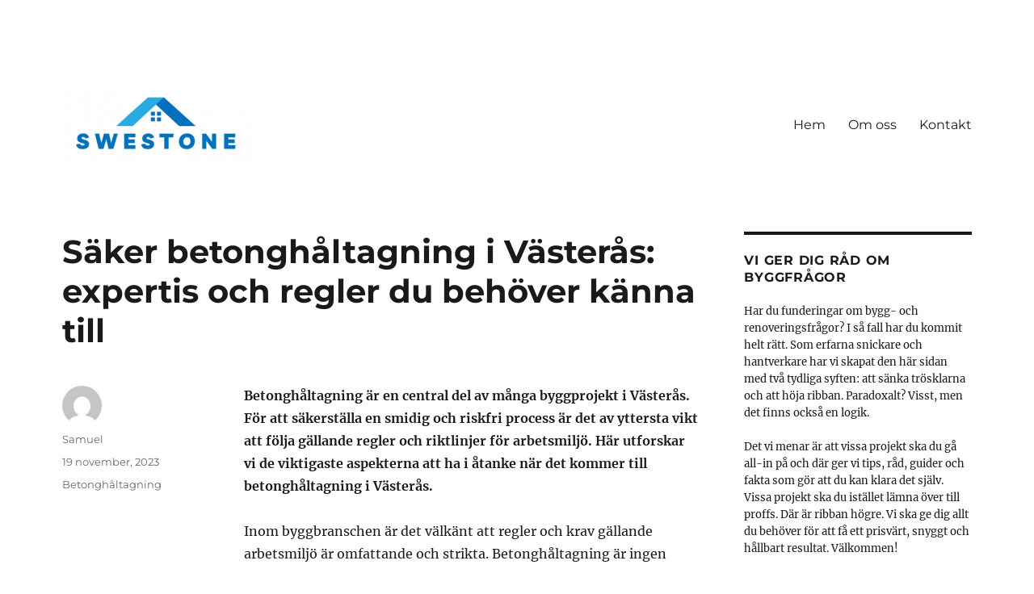

--- FILE ---
content_type: text/html; charset=UTF-8
request_url: https://swestone.se/saker-betonghaltagning-i-vasteras-expertis-och-regler-du-behover-kanna-till/
body_size: 10517
content:
<!DOCTYPE html>
<html lang="sv-SE" class="no-js">
<head>
	<meta charset="UTF-8">
	<meta name="viewport" content="width=device-width, initial-scale=1.0">
	<link rel="profile" href="https://gmpg.org/xfn/11">
		<script>(function(html){html.className = html.className.replace(/\bno-js\b/,'js')})(document.documentElement);</script>
<meta name='robots' content='index, follow, max-image-preview:large, max-snippet:-1, max-video-preview:-1' />

	<!-- This site is optimized with the Yoast SEO plugin v19.1 - https://yoast.com/wordpress/plugins/seo/ -->
	<title>Säker betonghåltagning i Västerås: expertis och regler du behöver känna till - Swestone.se</title>
	<link rel="canonical" href="https://swestone.se/saker-betonghaltagning-i-vasteras-expertis-och-regler-du-behover-kanna-till/" />
	<meta property="og:locale" content="sv_SE" />
	<meta property="og:type" content="article" />
	<meta property="og:title" content="Säker betonghåltagning i Västerås: expertis och regler du behöver känna till - Swestone.se" />
	<meta property="og:description" content="Betonghåltagning är en central del av många byggprojekt i Västerås. För att säkerställa en smidig och riskfri process är det av yttersta vikt att följa gällande regler och riktlinjer för arbetsmiljö. Här utforskar vi de viktigaste aspekterna att ha i åtanke när det kommer till betonghåltagning i Västerås. Inom byggbranschen är det välkänt att regler &hellip; Fortsätt läsa ”Säker betonghåltagning i Västerås: expertis och regler du behöver känna till”" />
	<meta property="og:url" content="https://swestone.se/saker-betonghaltagning-i-vasteras-expertis-och-regler-du-behover-kanna-till/" />
	<meta property="og:site_name" content="Swestone.se" />
	<meta property="article:published_time" content="2023-11-19T10:46:18+00:00" />
	<meta property="article:modified_time" content="2023-08-29T09:47:05+00:00" />
	<meta name="twitter:card" content="summary_large_image" />
	<meta name="twitter:label1" content="Skriven av" />
	<meta name="twitter:data1" content="Samuel" />
	<meta name="twitter:label2" content="Beräknad lästid" />
	<meta name="twitter:data2" content="2 minuter" />
	<script type="application/ld+json" class="yoast-schema-graph">{"@context":"https://schema.org","@graph":[{"@type":"WebSite","@id":"https://swestone.se/#website","url":"https://swestone.se/","name":"Swestone.se","description":"","potentialAction":[{"@type":"SearchAction","target":{"@type":"EntryPoint","urlTemplate":"https://swestone.se/?s={search_term_string}"},"query-input":"required name=search_term_string"}],"inLanguage":"sv-SE"},{"@type":"WebPage","@id":"https://swestone.se/saker-betonghaltagning-i-vasteras-expertis-och-regler-du-behover-kanna-till/#webpage","url":"https://swestone.se/saker-betonghaltagning-i-vasteras-expertis-och-regler-du-behover-kanna-till/","name":"Säker betonghåltagning i Västerås: expertis och regler du behöver känna till - Swestone.se","isPartOf":{"@id":"https://swestone.se/#website"},"datePublished":"2023-11-19T10:46:18+00:00","dateModified":"2023-08-29T09:47:05+00:00","author":{"@id":"https://swestone.se/#/schema/person/aefd2ed306d885dca0aecad6614603ce"},"breadcrumb":{"@id":"https://swestone.se/saker-betonghaltagning-i-vasteras-expertis-och-regler-du-behover-kanna-till/#breadcrumb"},"inLanguage":"sv-SE","potentialAction":[{"@type":"ReadAction","target":["https://swestone.se/saker-betonghaltagning-i-vasteras-expertis-och-regler-du-behover-kanna-till/"]}]},{"@type":"BreadcrumbList","@id":"https://swestone.se/saker-betonghaltagning-i-vasteras-expertis-och-regler-du-behover-kanna-till/#breadcrumb","itemListElement":[{"@type":"ListItem","position":1,"name":"Hem","item":"https://swestone.se/"},{"@type":"ListItem","position":2,"name":"Säker betonghåltagning i Västerås: expertis och regler du behöver känna till"}]},{"@type":"Person","@id":"https://swestone.se/#/schema/person/aefd2ed306d885dca0aecad6614603ce","name":"Samuel","image":{"@type":"ImageObject","inLanguage":"sv-SE","@id":"https://swestone.se/#/schema/person/image/","url":"https://secure.gravatar.com/avatar/5bb0e9299439ed132f743b1c5cb87794?s=96&d=mm&r=g","contentUrl":"https://secure.gravatar.com/avatar/5bb0e9299439ed132f743b1c5cb87794?s=96&d=mm&r=g","caption":"Samuel"},"url":"https://swestone.se/author/samuel/"}]}</script>
	<!-- / Yoast SEO plugin. -->


<link rel="alternate" type="application/rss+xml" title="Swestone.se &raquo; Webbflöde" href="https://swestone.se/feed/" />
<script>
window._wpemojiSettings = {"baseUrl":"https:\/\/s.w.org\/images\/core\/emoji\/14.0.0\/72x72\/","ext":".png","svgUrl":"https:\/\/s.w.org\/images\/core\/emoji\/14.0.0\/svg\/","svgExt":".svg","source":{"concatemoji":"https:\/\/swestone.se\/wp-includes\/js\/wp-emoji-release.min.js?ver=6.1.9"}};
/*! This file is auto-generated */
!function(e,a,t){var n,r,o,i=a.createElement("canvas"),p=i.getContext&&i.getContext("2d");function s(e,t){var a=String.fromCharCode,e=(p.clearRect(0,0,i.width,i.height),p.fillText(a.apply(this,e),0,0),i.toDataURL());return p.clearRect(0,0,i.width,i.height),p.fillText(a.apply(this,t),0,0),e===i.toDataURL()}function c(e){var t=a.createElement("script");t.src=e,t.defer=t.type="text/javascript",a.getElementsByTagName("head")[0].appendChild(t)}for(o=Array("flag","emoji"),t.supports={everything:!0,everythingExceptFlag:!0},r=0;r<o.length;r++)t.supports[o[r]]=function(e){if(p&&p.fillText)switch(p.textBaseline="top",p.font="600 32px Arial",e){case"flag":return s([127987,65039,8205,9895,65039],[127987,65039,8203,9895,65039])?!1:!s([55356,56826,55356,56819],[55356,56826,8203,55356,56819])&&!s([55356,57332,56128,56423,56128,56418,56128,56421,56128,56430,56128,56423,56128,56447],[55356,57332,8203,56128,56423,8203,56128,56418,8203,56128,56421,8203,56128,56430,8203,56128,56423,8203,56128,56447]);case"emoji":return!s([129777,127995,8205,129778,127999],[129777,127995,8203,129778,127999])}return!1}(o[r]),t.supports.everything=t.supports.everything&&t.supports[o[r]],"flag"!==o[r]&&(t.supports.everythingExceptFlag=t.supports.everythingExceptFlag&&t.supports[o[r]]);t.supports.everythingExceptFlag=t.supports.everythingExceptFlag&&!t.supports.flag,t.DOMReady=!1,t.readyCallback=function(){t.DOMReady=!0},t.supports.everything||(n=function(){t.readyCallback()},a.addEventListener?(a.addEventListener("DOMContentLoaded",n,!1),e.addEventListener("load",n,!1)):(e.attachEvent("onload",n),a.attachEvent("onreadystatechange",function(){"complete"===a.readyState&&t.readyCallback()})),(e=t.source||{}).concatemoji?c(e.concatemoji):e.wpemoji&&e.twemoji&&(c(e.twemoji),c(e.wpemoji)))}(window,document,window._wpemojiSettings);
</script>
<style>
img.wp-smiley,
img.emoji {
	display: inline !important;
	border: none !important;
	box-shadow: none !important;
	height: 1em !important;
	width: 1em !important;
	margin: 0 0.07em !important;
	vertical-align: -0.1em !important;
	background: none !important;
	padding: 0 !important;
}
</style>
	<link rel='stylesheet' id='wp-block-library-css' href='https://swestone.se/wp-includes/css/dist/block-library/style.min.css?ver=6.1.9' media='all' />
<style id='wp-block-library-theme-inline-css'>
.wp-block-audio figcaption{color:#555;font-size:13px;text-align:center}.is-dark-theme .wp-block-audio figcaption{color:hsla(0,0%,100%,.65)}.wp-block-audio{margin:0 0 1em}.wp-block-code{border:1px solid #ccc;border-radius:4px;font-family:Menlo,Consolas,monaco,monospace;padding:.8em 1em}.wp-block-embed figcaption{color:#555;font-size:13px;text-align:center}.is-dark-theme .wp-block-embed figcaption{color:hsla(0,0%,100%,.65)}.wp-block-embed{margin:0 0 1em}.blocks-gallery-caption{color:#555;font-size:13px;text-align:center}.is-dark-theme .blocks-gallery-caption{color:hsla(0,0%,100%,.65)}.wp-block-image figcaption{color:#555;font-size:13px;text-align:center}.is-dark-theme .wp-block-image figcaption{color:hsla(0,0%,100%,.65)}.wp-block-image{margin:0 0 1em}.wp-block-pullquote{border-top:4px solid;border-bottom:4px solid;margin-bottom:1.75em;color:currentColor}.wp-block-pullquote__citation,.wp-block-pullquote cite,.wp-block-pullquote footer{color:currentColor;text-transform:uppercase;font-size:.8125em;font-style:normal}.wp-block-quote{border-left:.25em solid;margin:0 0 1.75em;padding-left:1em}.wp-block-quote cite,.wp-block-quote footer{color:currentColor;font-size:.8125em;position:relative;font-style:normal}.wp-block-quote.has-text-align-right{border-left:none;border-right:.25em solid;padding-left:0;padding-right:1em}.wp-block-quote.has-text-align-center{border:none;padding-left:0}.wp-block-quote.is-large,.wp-block-quote.is-style-large,.wp-block-quote.is-style-plain{border:none}.wp-block-search .wp-block-search__label{font-weight:700}.wp-block-search__button{border:1px solid #ccc;padding:.375em .625em}:where(.wp-block-group.has-background){padding:1.25em 2.375em}.wp-block-separator.has-css-opacity{opacity:.4}.wp-block-separator{border:none;border-bottom:2px solid;margin-left:auto;margin-right:auto}.wp-block-separator.has-alpha-channel-opacity{opacity:1}.wp-block-separator:not(.is-style-wide):not(.is-style-dots){width:100px}.wp-block-separator.has-background:not(.is-style-dots){border-bottom:none;height:1px}.wp-block-separator.has-background:not(.is-style-wide):not(.is-style-dots){height:2px}.wp-block-table{margin:"0 0 1em 0"}.wp-block-table thead{border-bottom:3px solid}.wp-block-table tfoot{border-top:3px solid}.wp-block-table td,.wp-block-table th{word-break:normal}.wp-block-table figcaption{color:#555;font-size:13px;text-align:center}.is-dark-theme .wp-block-table figcaption{color:hsla(0,0%,100%,.65)}.wp-block-video figcaption{color:#555;font-size:13px;text-align:center}.is-dark-theme .wp-block-video figcaption{color:hsla(0,0%,100%,.65)}.wp-block-video{margin:0 0 1em}.wp-block-template-part.has-background{padding:1.25em 2.375em;margin-top:0;margin-bottom:0}
</style>
<link rel='stylesheet' id='classic-theme-styles-css' href='https://swestone.se/wp-includes/css/classic-themes.min.css?ver=1' media='all' />
<style id='global-styles-inline-css'>
body{--wp--preset--color--black: #000000;--wp--preset--color--cyan-bluish-gray: #abb8c3;--wp--preset--color--white: #fff;--wp--preset--color--pale-pink: #f78da7;--wp--preset--color--vivid-red: #cf2e2e;--wp--preset--color--luminous-vivid-orange: #ff6900;--wp--preset--color--luminous-vivid-amber: #fcb900;--wp--preset--color--light-green-cyan: #7bdcb5;--wp--preset--color--vivid-green-cyan: #00d084;--wp--preset--color--pale-cyan-blue: #8ed1fc;--wp--preset--color--vivid-cyan-blue: #0693e3;--wp--preset--color--vivid-purple: #9b51e0;--wp--preset--color--dark-gray: #1a1a1a;--wp--preset--color--medium-gray: #686868;--wp--preset--color--light-gray: #e5e5e5;--wp--preset--color--blue-gray: #4d545c;--wp--preset--color--bright-blue: #007acc;--wp--preset--color--light-blue: #9adffd;--wp--preset--color--dark-brown: #402b30;--wp--preset--color--medium-brown: #774e24;--wp--preset--color--dark-red: #640c1f;--wp--preset--color--bright-red: #ff675f;--wp--preset--color--yellow: #ffef8e;--wp--preset--gradient--vivid-cyan-blue-to-vivid-purple: linear-gradient(135deg,rgba(6,147,227,1) 0%,rgb(155,81,224) 100%);--wp--preset--gradient--light-green-cyan-to-vivid-green-cyan: linear-gradient(135deg,rgb(122,220,180) 0%,rgb(0,208,130) 100%);--wp--preset--gradient--luminous-vivid-amber-to-luminous-vivid-orange: linear-gradient(135deg,rgba(252,185,0,1) 0%,rgba(255,105,0,1) 100%);--wp--preset--gradient--luminous-vivid-orange-to-vivid-red: linear-gradient(135deg,rgba(255,105,0,1) 0%,rgb(207,46,46) 100%);--wp--preset--gradient--very-light-gray-to-cyan-bluish-gray: linear-gradient(135deg,rgb(238,238,238) 0%,rgb(169,184,195) 100%);--wp--preset--gradient--cool-to-warm-spectrum: linear-gradient(135deg,rgb(74,234,220) 0%,rgb(151,120,209) 20%,rgb(207,42,186) 40%,rgb(238,44,130) 60%,rgb(251,105,98) 80%,rgb(254,248,76) 100%);--wp--preset--gradient--blush-light-purple: linear-gradient(135deg,rgb(255,206,236) 0%,rgb(152,150,240) 100%);--wp--preset--gradient--blush-bordeaux: linear-gradient(135deg,rgb(254,205,165) 0%,rgb(254,45,45) 50%,rgb(107,0,62) 100%);--wp--preset--gradient--luminous-dusk: linear-gradient(135deg,rgb(255,203,112) 0%,rgb(199,81,192) 50%,rgb(65,88,208) 100%);--wp--preset--gradient--pale-ocean: linear-gradient(135deg,rgb(255,245,203) 0%,rgb(182,227,212) 50%,rgb(51,167,181) 100%);--wp--preset--gradient--electric-grass: linear-gradient(135deg,rgb(202,248,128) 0%,rgb(113,206,126) 100%);--wp--preset--gradient--midnight: linear-gradient(135deg,rgb(2,3,129) 0%,rgb(40,116,252) 100%);--wp--preset--duotone--dark-grayscale: url('#wp-duotone-dark-grayscale');--wp--preset--duotone--grayscale: url('#wp-duotone-grayscale');--wp--preset--duotone--purple-yellow: url('#wp-duotone-purple-yellow');--wp--preset--duotone--blue-red: url('#wp-duotone-blue-red');--wp--preset--duotone--midnight: url('#wp-duotone-midnight');--wp--preset--duotone--magenta-yellow: url('#wp-duotone-magenta-yellow');--wp--preset--duotone--purple-green: url('#wp-duotone-purple-green');--wp--preset--duotone--blue-orange: url('#wp-duotone-blue-orange');--wp--preset--font-size--small: 13px;--wp--preset--font-size--medium: 20px;--wp--preset--font-size--large: 36px;--wp--preset--font-size--x-large: 42px;--wp--preset--spacing--20: 0.44rem;--wp--preset--spacing--30: 0.67rem;--wp--preset--spacing--40: 1rem;--wp--preset--spacing--50: 1.5rem;--wp--preset--spacing--60: 2.25rem;--wp--preset--spacing--70: 3.38rem;--wp--preset--spacing--80: 5.06rem;}:where(.is-layout-flex){gap: 0.5em;}body .is-layout-flow > .alignleft{float: left;margin-inline-start: 0;margin-inline-end: 2em;}body .is-layout-flow > .alignright{float: right;margin-inline-start: 2em;margin-inline-end: 0;}body .is-layout-flow > .aligncenter{margin-left: auto !important;margin-right: auto !important;}body .is-layout-constrained > .alignleft{float: left;margin-inline-start: 0;margin-inline-end: 2em;}body .is-layout-constrained > .alignright{float: right;margin-inline-start: 2em;margin-inline-end: 0;}body .is-layout-constrained > .aligncenter{margin-left: auto !important;margin-right: auto !important;}body .is-layout-constrained > :where(:not(.alignleft):not(.alignright):not(.alignfull)){max-width: var(--wp--style--global--content-size);margin-left: auto !important;margin-right: auto !important;}body .is-layout-constrained > .alignwide{max-width: var(--wp--style--global--wide-size);}body .is-layout-flex{display: flex;}body .is-layout-flex{flex-wrap: wrap;align-items: center;}body .is-layout-flex > *{margin: 0;}:where(.wp-block-columns.is-layout-flex){gap: 2em;}.has-black-color{color: var(--wp--preset--color--black) !important;}.has-cyan-bluish-gray-color{color: var(--wp--preset--color--cyan-bluish-gray) !important;}.has-white-color{color: var(--wp--preset--color--white) !important;}.has-pale-pink-color{color: var(--wp--preset--color--pale-pink) !important;}.has-vivid-red-color{color: var(--wp--preset--color--vivid-red) !important;}.has-luminous-vivid-orange-color{color: var(--wp--preset--color--luminous-vivid-orange) !important;}.has-luminous-vivid-amber-color{color: var(--wp--preset--color--luminous-vivid-amber) !important;}.has-light-green-cyan-color{color: var(--wp--preset--color--light-green-cyan) !important;}.has-vivid-green-cyan-color{color: var(--wp--preset--color--vivid-green-cyan) !important;}.has-pale-cyan-blue-color{color: var(--wp--preset--color--pale-cyan-blue) !important;}.has-vivid-cyan-blue-color{color: var(--wp--preset--color--vivid-cyan-blue) !important;}.has-vivid-purple-color{color: var(--wp--preset--color--vivid-purple) !important;}.has-black-background-color{background-color: var(--wp--preset--color--black) !important;}.has-cyan-bluish-gray-background-color{background-color: var(--wp--preset--color--cyan-bluish-gray) !important;}.has-white-background-color{background-color: var(--wp--preset--color--white) !important;}.has-pale-pink-background-color{background-color: var(--wp--preset--color--pale-pink) !important;}.has-vivid-red-background-color{background-color: var(--wp--preset--color--vivid-red) !important;}.has-luminous-vivid-orange-background-color{background-color: var(--wp--preset--color--luminous-vivid-orange) !important;}.has-luminous-vivid-amber-background-color{background-color: var(--wp--preset--color--luminous-vivid-amber) !important;}.has-light-green-cyan-background-color{background-color: var(--wp--preset--color--light-green-cyan) !important;}.has-vivid-green-cyan-background-color{background-color: var(--wp--preset--color--vivid-green-cyan) !important;}.has-pale-cyan-blue-background-color{background-color: var(--wp--preset--color--pale-cyan-blue) !important;}.has-vivid-cyan-blue-background-color{background-color: var(--wp--preset--color--vivid-cyan-blue) !important;}.has-vivid-purple-background-color{background-color: var(--wp--preset--color--vivid-purple) !important;}.has-black-border-color{border-color: var(--wp--preset--color--black) !important;}.has-cyan-bluish-gray-border-color{border-color: var(--wp--preset--color--cyan-bluish-gray) !important;}.has-white-border-color{border-color: var(--wp--preset--color--white) !important;}.has-pale-pink-border-color{border-color: var(--wp--preset--color--pale-pink) !important;}.has-vivid-red-border-color{border-color: var(--wp--preset--color--vivid-red) !important;}.has-luminous-vivid-orange-border-color{border-color: var(--wp--preset--color--luminous-vivid-orange) !important;}.has-luminous-vivid-amber-border-color{border-color: var(--wp--preset--color--luminous-vivid-amber) !important;}.has-light-green-cyan-border-color{border-color: var(--wp--preset--color--light-green-cyan) !important;}.has-vivid-green-cyan-border-color{border-color: var(--wp--preset--color--vivid-green-cyan) !important;}.has-pale-cyan-blue-border-color{border-color: var(--wp--preset--color--pale-cyan-blue) !important;}.has-vivid-cyan-blue-border-color{border-color: var(--wp--preset--color--vivid-cyan-blue) !important;}.has-vivid-purple-border-color{border-color: var(--wp--preset--color--vivid-purple) !important;}.has-vivid-cyan-blue-to-vivid-purple-gradient-background{background: var(--wp--preset--gradient--vivid-cyan-blue-to-vivid-purple) !important;}.has-light-green-cyan-to-vivid-green-cyan-gradient-background{background: var(--wp--preset--gradient--light-green-cyan-to-vivid-green-cyan) !important;}.has-luminous-vivid-amber-to-luminous-vivid-orange-gradient-background{background: var(--wp--preset--gradient--luminous-vivid-amber-to-luminous-vivid-orange) !important;}.has-luminous-vivid-orange-to-vivid-red-gradient-background{background: var(--wp--preset--gradient--luminous-vivid-orange-to-vivid-red) !important;}.has-very-light-gray-to-cyan-bluish-gray-gradient-background{background: var(--wp--preset--gradient--very-light-gray-to-cyan-bluish-gray) !important;}.has-cool-to-warm-spectrum-gradient-background{background: var(--wp--preset--gradient--cool-to-warm-spectrum) !important;}.has-blush-light-purple-gradient-background{background: var(--wp--preset--gradient--blush-light-purple) !important;}.has-blush-bordeaux-gradient-background{background: var(--wp--preset--gradient--blush-bordeaux) !important;}.has-luminous-dusk-gradient-background{background: var(--wp--preset--gradient--luminous-dusk) !important;}.has-pale-ocean-gradient-background{background: var(--wp--preset--gradient--pale-ocean) !important;}.has-electric-grass-gradient-background{background: var(--wp--preset--gradient--electric-grass) !important;}.has-midnight-gradient-background{background: var(--wp--preset--gradient--midnight) !important;}.has-small-font-size{font-size: var(--wp--preset--font-size--small) !important;}.has-medium-font-size{font-size: var(--wp--preset--font-size--medium) !important;}.has-large-font-size{font-size: var(--wp--preset--font-size--large) !important;}.has-x-large-font-size{font-size: var(--wp--preset--font-size--x-large) !important;}
.wp-block-navigation a:where(:not(.wp-element-button)){color: inherit;}
:where(.wp-block-columns.is-layout-flex){gap: 2em;}
.wp-block-pullquote{font-size: 1.5em;line-height: 1.6;}
</style>
<link rel='stylesheet' id='twentysixteen-fonts-css' href='https://swestone.se/wp-content/themes/twentysixteen/fonts/merriweather-plus-montserrat-plus-inconsolata.css?ver=20230328' media='all' />
<link rel='stylesheet' id='genericons-css' href='https://swestone.se/wp-content/themes/twentysixteen/genericons/genericons.css?ver=20201208' media='all' />
<link rel='stylesheet' id='twentysixteen-style-css' href='https://swestone.se/wp-content/themes/twentysixteen/style.css?ver=20241112' media='all' />
<link rel='stylesheet' id='twentysixteen-block-style-css' href='https://swestone.se/wp-content/themes/twentysixteen/css/blocks.css?ver=20240817' media='all' />
<!--[if lt IE 10]>
<link rel='stylesheet' id='twentysixteen-ie-css' href='https://swestone.se/wp-content/themes/twentysixteen/css/ie.css?ver=20170530' media='all' />
<![endif]-->
<!--[if lt IE 9]>
<link rel='stylesheet' id='twentysixteen-ie8-css' href='https://swestone.se/wp-content/themes/twentysixteen/css/ie8.css?ver=20170530' media='all' />
<![endif]-->
<!--[if lt IE 8]>
<link rel='stylesheet' id='twentysixteen-ie7-css' href='https://swestone.se/wp-content/themes/twentysixteen/css/ie7.css?ver=20170530' media='all' />
<![endif]-->
<!--[if lt IE 9]>
<script src='https://swestone.se/wp-content/themes/twentysixteen/js/html5.js?ver=3.7.3' id='twentysixteen-html5-js'></script>
<![endif]-->
<script src='https://swestone.se/wp-includes/js/jquery/jquery.min.js?ver=3.6.1' id='jquery-core-js'></script>
<script src='https://swestone.se/wp-includes/js/jquery/jquery-migrate.min.js?ver=3.3.2' id='jquery-migrate-js'></script>
<link rel="https://api.w.org/" href="https://swestone.se/wp-json/" /><link rel="alternate" type="application/json" href="https://swestone.se/wp-json/wp/v2/posts/197" /><link rel="EditURI" type="application/rsd+xml" title="RSD" href="https://swestone.se/xmlrpc.php?rsd" />
<link rel="wlwmanifest" type="application/wlwmanifest+xml" href="https://swestone.se/wp-includes/wlwmanifest.xml" />
<meta name="generator" content="WordPress 6.1.9" />
<link rel='shortlink' href='https://swestone.se/?p=197' />
<link rel="alternate" type="application/json+oembed" href="https://swestone.se/wp-json/oembed/1.0/embed?url=https%3A%2F%2Fswestone.se%2Fsaker-betonghaltagning-i-vasteras-expertis-och-regler-du-behover-kanna-till%2F" />
<link rel="alternate" type="text/xml+oembed" href="https://swestone.se/wp-json/oembed/1.0/embed?url=https%3A%2F%2Fswestone.se%2Fsaker-betonghaltagning-i-vasteras-expertis-och-regler-du-behover-kanna-till%2F&#038;format=xml" />
		<style type="text/css" id="twentysixteen-header-css">
		.site-branding {
			margin: 0 auto 0 0;
		}

		.site-branding .site-title,
		.site-description {
			clip: rect(1px, 1px, 1px, 1px);
			position: absolute;
		}
		</style>
		<style id="custom-background-css">
body.custom-background { background-color: #ffffff; }
</style>
	<link rel="icon" href="https://swestone.se/wp-content/uploads/sites/354/2021/10/SwestoneFAV.png" sizes="32x32" />
<link rel="icon" href="https://swestone.se/wp-content/uploads/sites/354/2021/10/SwestoneFAV.png" sizes="192x192" />
<link rel="apple-touch-icon" href="https://swestone.se/wp-content/uploads/sites/354/2021/10/SwestoneFAV.png" />
<meta name="msapplication-TileImage" content="https://swestone.se/wp-content/uploads/sites/354/2021/10/SwestoneFAV.png" />
</head>

<body class="post-template-default single single-post postid-197 single-format-standard custom-background wp-custom-logo wp-embed-responsive group-blog">
<svg xmlns="http://www.w3.org/2000/svg" viewBox="0 0 0 0" width="0" height="0" focusable="false" role="none" style="visibility: hidden; position: absolute; left: -9999px; overflow: hidden;" ><defs><filter id="wp-duotone-dark-grayscale"><feColorMatrix color-interpolation-filters="sRGB" type="matrix" values=" .299 .587 .114 0 0 .299 .587 .114 0 0 .299 .587 .114 0 0 .299 .587 .114 0 0 " /><feComponentTransfer color-interpolation-filters="sRGB" ><feFuncR type="table" tableValues="0 0.49803921568627" /><feFuncG type="table" tableValues="0 0.49803921568627" /><feFuncB type="table" tableValues="0 0.49803921568627" /><feFuncA type="table" tableValues="1 1" /></feComponentTransfer><feComposite in2="SourceGraphic" operator="in" /></filter></defs></svg><svg xmlns="http://www.w3.org/2000/svg" viewBox="0 0 0 0" width="0" height="0" focusable="false" role="none" style="visibility: hidden; position: absolute; left: -9999px; overflow: hidden;" ><defs><filter id="wp-duotone-grayscale"><feColorMatrix color-interpolation-filters="sRGB" type="matrix" values=" .299 .587 .114 0 0 .299 .587 .114 0 0 .299 .587 .114 0 0 .299 .587 .114 0 0 " /><feComponentTransfer color-interpolation-filters="sRGB" ><feFuncR type="table" tableValues="0 1" /><feFuncG type="table" tableValues="0 1" /><feFuncB type="table" tableValues="0 1" /><feFuncA type="table" tableValues="1 1" /></feComponentTransfer><feComposite in2="SourceGraphic" operator="in" /></filter></defs></svg><svg xmlns="http://www.w3.org/2000/svg" viewBox="0 0 0 0" width="0" height="0" focusable="false" role="none" style="visibility: hidden; position: absolute; left: -9999px; overflow: hidden;" ><defs><filter id="wp-duotone-purple-yellow"><feColorMatrix color-interpolation-filters="sRGB" type="matrix" values=" .299 .587 .114 0 0 .299 .587 .114 0 0 .299 .587 .114 0 0 .299 .587 .114 0 0 " /><feComponentTransfer color-interpolation-filters="sRGB" ><feFuncR type="table" tableValues="0.54901960784314 0.98823529411765" /><feFuncG type="table" tableValues="0 1" /><feFuncB type="table" tableValues="0.71764705882353 0.25490196078431" /><feFuncA type="table" tableValues="1 1" /></feComponentTransfer><feComposite in2="SourceGraphic" operator="in" /></filter></defs></svg><svg xmlns="http://www.w3.org/2000/svg" viewBox="0 0 0 0" width="0" height="0" focusable="false" role="none" style="visibility: hidden; position: absolute; left: -9999px; overflow: hidden;" ><defs><filter id="wp-duotone-blue-red"><feColorMatrix color-interpolation-filters="sRGB" type="matrix" values=" .299 .587 .114 0 0 .299 .587 .114 0 0 .299 .587 .114 0 0 .299 .587 .114 0 0 " /><feComponentTransfer color-interpolation-filters="sRGB" ><feFuncR type="table" tableValues="0 1" /><feFuncG type="table" tableValues="0 0.27843137254902" /><feFuncB type="table" tableValues="0.5921568627451 0.27843137254902" /><feFuncA type="table" tableValues="1 1" /></feComponentTransfer><feComposite in2="SourceGraphic" operator="in" /></filter></defs></svg><svg xmlns="http://www.w3.org/2000/svg" viewBox="0 0 0 0" width="0" height="0" focusable="false" role="none" style="visibility: hidden; position: absolute; left: -9999px; overflow: hidden;" ><defs><filter id="wp-duotone-midnight"><feColorMatrix color-interpolation-filters="sRGB" type="matrix" values=" .299 .587 .114 0 0 .299 .587 .114 0 0 .299 .587 .114 0 0 .299 .587 .114 0 0 " /><feComponentTransfer color-interpolation-filters="sRGB" ><feFuncR type="table" tableValues="0 0" /><feFuncG type="table" tableValues="0 0.64705882352941" /><feFuncB type="table" tableValues="0 1" /><feFuncA type="table" tableValues="1 1" /></feComponentTransfer><feComposite in2="SourceGraphic" operator="in" /></filter></defs></svg><svg xmlns="http://www.w3.org/2000/svg" viewBox="0 0 0 0" width="0" height="0" focusable="false" role="none" style="visibility: hidden; position: absolute; left: -9999px; overflow: hidden;" ><defs><filter id="wp-duotone-magenta-yellow"><feColorMatrix color-interpolation-filters="sRGB" type="matrix" values=" .299 .587 .114 0 0 .299 .587 .114 0 0 .299 .587 .114 0 0 .299 .587 .114 0 0 " /><feComponentTransfer color-interpolation-filters="sRGB" ><feFuncR type="table" tableValues="0.78039215686275 1" /><feFuncG type="table" tableValues="0 0.94901960784314" /><feFuncB type="table" tableValues="0.35294117647059 0.47058823529412" /><feFuncA type="table" tableValues="1 1" /></feComponentTransfer><feComposite in2="SourceGraphic" operator="in" /></filter></defs></svg><svg xmlns="http://www.w3.org/2000/svg" viewBox="0 0 0 0" width="0" height="0" focusable="false" role="none" style="visibility: hidden; position: absolute; left: -9999px; overflow: hidden;" ><defs><filter id="wp-duotone-purple-green"><feColorMatrix color-interpolation-filters="sRGB" type="matrix" values=" .299 .587 .114 0 0 .299 .587 .114 0 0 .299 .587 .114 0 0 .299 .587 .114 0 0 " /><feComponentTransfer color-interpolation-filters="sRGB" ><feFuncR type="table" tableValues="0.65098039215686 0.40392156862745" /><feFuncG type="table" tableValues="0 1" /><feFuncB type="table" tableValues="0.44705882352941 0.4" /><feFuncA type="table" tableValues="1 1" /></feComponentTransfer><feComposite in2="SourceGraphic" operator="in" /></filter></defs></svg><svg xmlns="http://www.w3.org/2000/svg" viewBox="0 0 0 0" width="0" height="0" focusable="false" role="none" style="visibility: hidden; position: absolute; left: -9999px; overflow: hidden;" ><defs><filter id="wp-duotone-blue-orange"><feColorMatrix color-interpolation-filters="sRGB" type="matrix" values=" .299 .587 .114 0 0 .299 .587 .114 0 0 .299 .587 .114 0 0 .299 .587 .114 0 0 " /><feComponentTransfer color-interpolation-filters="sRGB" ><feFuncR type="table" tableValues="0.098039215686275 1" /><feFuncG type="table" tableValues="0 0.66274509803922" /><feFuncB type="table" tableValues="0.84705882352941 0.41960784313725" /><feFuncA type="table" tableValues="1 1" /></feComponentTransfer><feComposite in2="SourceGraphic" operator="in" /></filter></defs></svg><div id="page" class="site">
	<div class="site-inner">
		<a class="skip-link screen-reader-text" href="#content">
			Hoppa till innehåll		</a>

		<header id="masthead" class="site-header">
			<div class="site-header-main">
				<div class="site-branding">
					<a href="https://swestone.se/" class="custom-logo-link" rel="home"><img width="240" height="94" src="https://swestone.se/wp-content/uploads/sites/354/2021/10/cropped-Swestone.png" class="custom-logo" alt="Swestone.se" decoding="async" /></a>
											<p class="site-title"><a href="https://swestone.se/" rel="home">Swestone.se</a></p>
										</div><!-- .site-branding -->

									<button id="menu-toggle" class="menu-toggle">Meny</button>

					<div id="site-header-menu" class="site-header-menu">
													<nav id="site-navigation" class="main-navigation" aria-label="Primär meny">
								<div class="menu-meny-container"><ul id="menu-meny" class="primary-menu"><li id="menu-item-10" class="menu-item menu-item-type-custom menu-item-object-custom menu-item-home menu-item-10"><a href="https://swestone.se/">Hem</a></li>
<li id="menu-item-12" class="menu-item menu-item-type-post_type menu-item-object-page menu-item-12"><a href="https://swestone.se/om-oss/">Om oss</a></li>
<li id="menu-item-11" class="menu-item menu-item-type-post_type menu-item-object-page menu-item-11"><a href="https://swestone.se/kontakt/">Kontakt</a></li>
</ul></div>							</nav><!-- .main-navigation -->
						
											</div><!-- .site-header-menu -->
							</div><!-- .site-header-main -->

					</header><!-- .site-header -->

		<div id="content" class="site-content">

<div id="primary" class="content-area">
	<main id="main" class="site-main">
		
<article id="post-197" class="post-197 post type-post status-publish format-standard hentry category-betonghaltagning">
	<header class="entry-header">
		<h1 class="entry-title">Säker betonghåltagning i Västerås: expertis och regler du behöver känna till</h1>	</header><!-- .entry-header -->

	
	
	<div class="entry-content">
		
<p><strong>Betonghåltagning är en central del av många byggprojekt i Västerås. För att säkerställa en smidig och riskfri process är det av yttersta vikt att följa gällande regler och riktlinjer för arbetsmiljö. Här utforskar vi de viktigaste aspekterna att ha i åtanke när det kommer till betonghåltagning i Västerås.</strong></p>



<p>Inom byggbranschen är det välkänt att regler och krav gällande arbetsmiljö är omfattande och strikta. Betonghåltagning är ingen undantag, och det är av avgörande betydelse att vara medveten om dessa regler. Att ignorera dem kan leda till farliga situationer och onödiga risker. Vid <a href="https://www.xn--hltagningvsters-9kbho.se/">håltagning i Västerås</a> är det nödvändigt att följa de föreskrifter som fastställts för att säkerställa både arbetarnas säkerhet och projektets framgång. Detta inkluderar användning av lämplig skyddsutrustning, korrekt hantering av maskiner och noga planering.</p>



<h2>Betydelsen av planering och kunskap</h2>



<p>Att borra eller göra hål i betong är en komplex process som kräver gedigen planering och specialiserad kunskap. Varje projekt är unikt och det är viktigt att förstå den specifika strukturen hos byggnaden för att undvika skador och olyckor. Att tolka ritningar och identifiera eventuella riskområden kräver skicklighet och erfarenhet.</p>



<p>För att undvika onödiga komplikationer och risker är det rekommenderat att anlita en erfaren expert på betonghåltagning i Västerås. Genom att göra det kan du vara säker på att arbetet genomförs på ett säkert och korrekt sätt, och att alla nödvändiga regler och föreskrifter följs.</p>



<h2>Att välja rätt expertis för betonghåltagning</h2>



<p>För att garantera en framgångsrik betonghåltagning i Västerås är det klokt att välja en pålitlig och erfaren partner. En etablerad firma med specialisering inom betonghåltagning har den nödvändiga kunskapen och erfarenheten för att navigera genom alla aspekter av processen.</p>



<p>En erfaren expert kan inte bara säkerställa att projektet utförs säkert och korrekt, utan de kan även hjälpa till med att erhålla nödvändiga tillstånd från kommunen eller fastighetsägaren innan arbetet påbörjas.</p>
	</div><!-- .entry-content -->

	<footer class="entry-footer">
		<span class="byline"><img alt='' src='https://secure.gravatar.com/avatar/5bb0e9299439ed132f743b1c5cb87794?s=49&#038;d=mm&#038;r=g' srcset='https://secure.gravatar.com/avatar/5bb0e9299439ed132f743b1c5cb87794?s=98&#038;d=mm&#038;r=g 2x' class='avatar avatar-49 photo' height='49' width='49' loading='lazy' decoding='async'/><span class="screen-reader-text">Författare </span><span class="author vcard"><a class="url fn n" href="https://swestone.se/author/samuel/">Samuel</a></span></span><span class="posted-on"><span class="screen-reader-text">Publicerat den </span><a href="https://swestone.se/saker-betonghaltagning-i-vasteras-expertis-och-regler-du-behover-kanna-till/" rel="bookmark"><time class="entry-date published" datetime="2023-11-19T11:46:18+01:00">19 november, 2023</time><time class="updated" datetime="2023-08-29T11:47:05+02:00">29 augusti, 2023</time></a></span><span class="cat-links"><span class="screen-reader-text">Kategorier </span><a href="https://swestone.se/category/betonghaltagning/" rel="category tag">Betonghåltagning</a></span>			</footer><!-- .entry-footer -->
</article><!-- #post-197 -->

	<nav class="navigation post-navigation" aria-label="Inlägg">
		<h2 class="screen-reader-text">Inläggsnavigering</h2>
		<div class="nav-links"><div class="nav-previous"><a href="https://swestone.se/vackert-golv-efter-golvslipning-i-stockholm/" rel="prev"><span class="meta-nav" aria-hidden="true">Föregående</span> <span class="screen-reader-text">Föregående inlägg:</span> <span class="post-title"><strong>Vackert golv efter golvslipning i Stockholm</strong></span></a></div><div class="nav-next"><a href="https://swestone.se/hallbar-fasadrenovering-i-stockholm-skydda-din-fastighet-och-miljo/" rel="next"><span class="meta-nav" aria-hidden="true">Nästa</span> <span class="screen-reader-text">Nästa inlägg:</span> <span class="post-title">Hållbar fasadrenovering i Stockholm: Skydda din fastighet och miljö</span></a></div></div>
	</nav>
	</main><!-- .site-main -->

	
</div><!-- .content-area -->


	<aside id="secondary" class="sidebar widget-area">
		<section id="text-2" class="widget widget_text"><h2 class="widget-title">Vi ger dig råd om byggfrågor</h2>			<div class="textwidget"><p>Har du funderingar om bygg- och renoveringsfrågor? I så fall har du kommit helt rätt. Som erfarna snickare och hantverkare har vi skapat den här sidan med två tydliga syften: att sänka trösklarna och att höja ribban. Paradoxalt? Visst, men det finns också en logik. </p>
<p>Det vi menar är att vissa projekt ska du gå all-in på och där ger vi tips, råd, guider och fakta som gör att du kan klara det själv.  Vissa projekt ska du istället lämna över till proffs. Där är ribban högre. Vi ska ge dig allt du behöver för att få ett prisvärt, snyggt och hållbart resultat. Välkommen! </p>
</div>
		</section><section id="search-2" class="widget widget_search">
<form role="search" method="get" class="search-form" action="https://swestone.se/">
	<label>
		<span class="screen-reader-text">
			Sök efter:		</span>
		<input type="search" class="search-field" placeholder="Sök &hellip;" value="" name="s" />
	</label>
	<button type="submit" class="search-submit"><span class="screen-reader-text">
		Sök	</span></button>
</form>
</section>
		<section id="recent-posts-2" class="widget widget_recent_entries">
		<h2 class="widget-title">Senaste inläggen</h2><nav aria-label="Senaste inläggen">
		<ul>
											<li>
					<a href="https://swestone.se/vibrationsmatning-for-tryggare-byggprojekt-och-minskad-risk/">Vibrationsmätning för tryggare byggprojekt och minskad risk</a>
									</li>
											<li>
					<a href="https://swestone.se/i-sodertalje-leder-fonsterbyte-i-en-brf-nastan-alltid-till-ett-battre-fastighetsvarde/">I Södertälje leder fönsterbyte i en BRF nästan alltid till ett bättre fastighetsvärde</a>
									</li>
											<li>
					<a href="https://swestone.se/precision-och-ratt-teknik-ar-viktigt-vid-betonghaltagning-i-orebro/">Precision och rätt teknik är viktigt vid betonghåltagning i Örebro</a>
									</li>
											<li>
					<a href="https://swestone.se/tidlosa-parkmobler-skapar-trivsel-i-utomhusmiljoer/">Tidlösa parkmöbler skapar trivsel i utomhusmiljöer</a>
									</li>
											<li>
					<a href="https://swestone.se/en-ny-lyster-och-kansla-med-golvslipning-i-taby/">En ny lyster och känsla med golvslipning i Täby</a>
									</li>
					</ul>

		</nav></section><section id="categories-2" class="widget widget_categories"><h2 class="widget-title">Kategorier</h2><nav aria-label="Kategorier">
			<ul>
					<li class="cat-item cat-item-33"><a href="https://swestone.se/category/akustik/">Akustik</a>
</li>
	<li class="cat-item cat-item-5"><a href="https://swestone.se/category/allmant/">Allmänt</a>
</li>
	<li class="cat-item cat-item-57"><a href="https://swestone.se/category/arbetsklader/">Arbetskläder</a>
</li>
	<li class="cat-item cat-item-48"><a href="https://swestone.se/category/attefallshus/">Attefallshus</a>
</li>
	<li class="cat-item cat-item-6"><a href="https://swestone.se/category/badrum/">Badrum</a>
</li>
	<li class="cat-item cat-item-46"><a href="https://swestone.se/category/badrumsrenovering/">Badrumsrenovering</a>
</li>
	<li class="cat-item cat-item-13"><a href="https://swestone.se/category/bergvarme/">Bergvärme</a>
</li>
	<li class="cat-item cat-item-34"><a href="https://swestone.se/category/besiktning/">Besiktning</a>
</li>
	<li class="cat-item cat-item-22"><a href="https://swestone.se/category/betonghaltagning/">Betonghåltagning</a>
</li>
	<li class="cat-item cat-item-14"><a href="https://swestone.se/category/brandisolering/">Brandisolering</a>
</li>
	<li class="cat-item cat-item-11"><a href="https://swestone.se/category/bygg/">Bygg</a>
</li>
	<li class="cat-item cat-item-45"><a href="https://swestone.se/category/byggfirma/">Byggfirma</a>
</li>
	<li class="cat-item cat-item-56"><a href="https://swestone.se/category/byggledning/">Byggledning</a>
</li>
	<li class="cat-item cat-item-27"><a href="https://swestone.se/category/byggskylt/">Byggskylt</a>
</li>
	<li class="cat-item cat-item-24"><a href="https://swestone.se/category/byggstadning/">Byggstädning</a>
</li>
	<li class="cat-item cat-item-25"><a href="https://swestone.se/category/byggteknik/">Byggteknik</a>
</li>
	<li class="cat-item cat-item-44"><a href="https://swestone.se/category/container/">Container</a>
</li>
	<li class="cat-item cat-item-35"><a href="https://swestone.se/category/dranering/">Dränering</a>
</li>
	<li class="cat-item cat-item-4"><a href="https://swestone.se/category/el/">El</a>
</li>
	<li class="cat-item cat-item-31"><a href="https://swestone.se/category/fonster/">Fönster</a>
</li>
	<li class="cat-item cat-item-47"><a href="https://swestone.se/category/garderober/">Garderober</a>
</li>
	<li class="cat-item cat-item-16"><a href="https://swestone.se/category/golv/">Golv</a>
</li>
	<li class="cat-item cat-item-61"><a href="https://swestone.se/category/haltagning/">Håltagning</a>
</li>
	<li class="cat-item cat-item-3"><a href="https://swestone.se/category/hantverk/">Hantverk</a>
</li>
	<li class="cat-item cat-item-40"><a href="https://swestone.se/category/heltackningsmatta/">Heltäckningsmatta</a>
</li>
	<li class="cat-item cat-item-50"><a href="https://swestone.se/category/husrivning/">Husrivning</a>
</li>
	<li class="cat-item cat-item-54"><a href="https://swestone.se/category/injektering/">Injektering</a>
</li>
	<li class="cat-item cat-item-39"><a href="https://swestone.se/category/isolering/">Isolering</a>
</li>
	<li class="cat-item cat-item-7"><a href="https://swestone.se/category/kok/">Kök</a>
</li>
	<li class="cat-item cat-item-51"><a href="https://swestone.se/category/lackering/">Lackering</a>
</li>
	<li class="cat-item cat-item-53"><a href="https://swestone.se/category/lagerhall/">Lagerhall</a>
</li>
	<li class="cat-item cat-item-52"><a href="https://swestone.se/category/lageskontroll/">Lägeskontroll</a>
</li>
	<li class="cat-item cat-item-49"><a href="https://swestone.se/category/las/">Lås</a>
</li>
	<li class="cat-item cat-item-38"><a href="https://swestone.se/category/malare/">Målare</a>
</li>
	<li class="cat-item cat-item-10"><a href="https://swestone.se/category/malning/">Målning</a>
</li>
	<li class="cat-item cat-item-37"><a href="https://swestone.se/category/markiser/">Markiser</a>
</li>
	<li class="cat-item cat-item-21"><a href="https://swestone.se/category/maskiner/">Maskiner</a>
</li>
	<li class="cat-item cat-item-42"><a href="https://swestone.se/category/maskinuthyrning/">Maskinuthyrning</a>
</li>
	<li class="cat-item cat-item-1"><a href="https://swestone.se/category/okategoriserade/">Okategoriserade</a>
</li>
	<li class="cat-item cat-item-28"><a href="https://swestone.se/category/relining/">Relining</a>
</li>
	<li class="cat-item cat-item-8"><a href="https://swestone.se/category/renovering/">Renovering</a>
</li>
	<li class="cat-item cat-item-20"><a href="https://swestone.se/category/rivning/">Rivning</a>
</li>
	<li class="cat-item cat-item-55"><a href="https://swestone.se/category/rivningsfirma/">Rivningsfirma</a>
</li>
	<li class="cat-item cat-item-15"><a href="https://swestone.se/category/rormokare/">Rörmokare</a>
</li>
	<li class="cat-item cat-item-26"><a href="https://swestone.se/category/sanering/">Sanering</a>
</li>
	<li class="cat-item cat-item-58"><a href="https://swestone.se/category/smide/">Smide</a>
</li>
	<li class="cat-item cat-item-17"><a href="https://swestone.se/category/snickare/">Snickare</a>
</li>
	<li class="cat-item cat-item-43"><a href="https://swestone.se/category/solenergi/">Solenergi</a>
</li>
	<li class="cat-item cat-item-30"><a href="https://swestone.se/category/stalkonstruktion/">Stålkonstruktion</a>
</li>
	<li class="cat-item cat-item-29"><a href="https://swestone.se/category/stamspolning/">Stamspolning</a>
</li>
	<li class="cat-item cat-item-18"><a href="https://swestone.se/category/tak/">Tak</a>
</li>
	<li class="cat-item cat-item-23"><a href="https://swestone.se/category/totalentreprenad/">Totalentreprenad</a>
</li>
	<li class="cat-item cat-item-19"><a href="https://swestone.se/category/tradfallning/">Trädfällning</a>
</li>
	<li class="cat-item cat-item-32"><a href="https://swestone.se/category/tradgardsarbete/">Trädgårdsarbete</a>
</li>
	<li class="cat-item cat-item-59"><a href="https://swestone.se/category/utemiljo/">Utemiljö</a>
</li>
	<li class="cat-item cat-item-41"><a href="https://swestone.se/category/vattenskad/">Vattenskad</a>
</li>
	<li class="cat-item cat-item-36"><a href="https://swestone.se/category/ventilation/">Ventilation</a>
</li>
	<li class="cat-item cat-item-60"><a href="https://swestone.se/category/vibrationsmatning/">Vibrationsmätning</a>
</li>
	<li class="cat-item cat-item-12"><a href="https://swestone.se/category/vvs/">VVS</a>
</li>
			</ul>

			</nav></section><section id="archives-2" class="widget widget_archive"><h2 class="widget-title">Arkiv</h2><nav aria-label="Arkiv">
			<ul>
					<li><a href='https://swestone.se/2026/01/'>januari 2026</a></li>
	<li><a href='https://swestone.se/2025/12/'>december 2025</a></li>
	<li><a href='https://swestone.se/2025/11/'>november 2025</a></li>
	<li><a href='https://swestone.se/2025/10/'>oktober 2025</a></li>
	<li><a href='https://swestone.se/2025/09/'>september 2025</a></li>
	<li><a href='https://swestone.se/2025/07/'>juli 2025</a></li>
	<li><a href='https://swestone.se/2025/04/'>april 2025</a></li>
	<li><a href='https://swestone.se/2025/02/'>februari 2025</a></li>
	<li><a href='https://swestone.se/2025/01/'>januari 2025</a></li>
	<li><a href='https://swestone.se/2024/12/'>december 2024</a></li>
	<li><a href='https://swestone.se/2024/11/'>november 2024</a></li>
	<li><a href='https://swestone.se/2024/10/'>oktober 2024</a></li>
	<li><a href='https://swestone.se/2024/07/'>juli 2024</a></li>
	<li><a href='https://swestone.se/2024/06/'>juni 2024</a></li>
	<li><a href='https://swestone.se/2024/05/'>maj 2024</a></li>
	<li><a href='https://swestone.se/2024/04/'>april 2024</a></li>
	<li><a href='https://swestone.se/2024/03/'>mars 2024</a></li>
	<li><a href='https://swestone.se/2024/02/'>februari 2024</a></li>
	<li><a href='https://swestone.se/2024/01/'>januari 2024</a></li>
	<li><a href='https://swestone.se/2023/12/'>december 2023</a></li>
	<li><a href='https://swestone.se/2023/11/'>november 2023</a></li>
	<li><a href='https://swestone.se/2023/10/'>oktober 2023</a></li>
	<li><a href='https://swestone.se/2023/09/'>september 2023</a></li>
	<li><a href='https://swestone.se/2023/08/'>augusti 2023</a></li>
	<li><a href='https://swestone.se/2023/07/'>juli 2023</a></li>
	<li><a href='https://swestone.se/2023/04/'>april 2023</a></li>
	<li><a href='https://swestone.se/2023/01/'>januari 2023</a></li>
	<li><a href='https://swestone.se/2022/12/'>december 2022</a></li>
	<li><a href='https://swestone.se/2022/11/'>november 2022</a></li>
	<li><a href='https://swestone.se/2022/09/'>september 2022</a></li>
	<li><a href='https://swestone.se/2022/08/'>augusti 2022</a></li>
	<li><a href='https://swestone.se/2021/12/'>december 2021</a></li>
	<li><a href='https://swestone.se/2021/11/'>november 2021</a></li>
	<li><a href='https://swestone.se/2021/10/'>oktober 2021</a></li>
	<li><a href='https://swestone.se/2021/05/'>maj 2021</a></li>
	<li><a href='https://swestone.se/2021/04/'>april 2021</a></li>
			</ul>

			</nav></section>	</aside><!-- .sidebar .widget-area -->

		</div><!-- .site-content -->

		<footer id="colophon" class="site-footer">
							<nav class="main-navigation" aria-label="Primär meny sidfot">
					<div class="menu-meny-container"><ul id="menu-meny-1" class="primary-menu"><li class="menu-item menu-item-type-custom menu-item-object-custom menu-item-home menu-item-10"><a href="https://swestone.se/">Hem</a></li>
<li class="menu-item menu-item-type-post_type menu-item-object-page menu-item-12"><a href="https://swestone.se/om-oss/">Om oss</a></li>
<li class="menu-item menu-item-type-post_type menu-item-object-page menu-item-11"><a href="https://swestone.se/kontakt/">Kontakt</a></li>
</ul></div>				</nav><!-- .main-navigation -->
			
			
			<div class="site-info">
								<span class="site-title"><a href="https://swestone.se/" rel="home">Swestone.se</a></span>
								<a href="https://sv.wordpress.org/" class="imprint">
					Drivs med WordPress				</a>
			</div><!-- .site-info -->
		</footer><!-- .site-footer -->
	</div><!-- .site-inner -->
</div><!-- .site -->

<script id='twentysixteen-script-js-extra'>
var screenReaderText = {"expand":"expandera undermeny","collapse":"minimera undermeny"};
</script>
<script src='https://swestone.se/wp-content/themes/twentysixteen/js/functions.js?ver=20230629' id='twentysixteen-script-js'></script>
</body>
</html>
